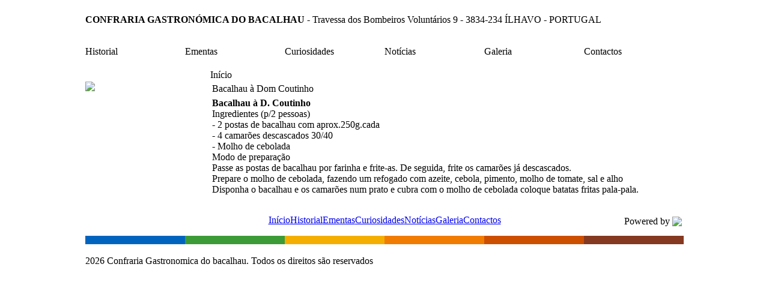

--- FILE ---
content_type: text/html; charset=utf-8
request_url: http://confrariabacalhauilhavo.org/index.php?option=com_content&view=article&id=46&Itemid=31
body_size: 2456
content:
<!DOCTYPE html PUBLIC "-//W3C//DTD XHTML 1.0 Transitional//EN" "http://www.w3.org/TR/xhtml1/DTD/xhtml1-transitional.dtd">
<html xmlns="http://www.w3.org/1999/xhtml" xml:lang="pt-pt" lang="pt-pt" >
<head>
  <meta http-equiv="content-type" content="text/html; charset=utf-8" />
  <meta name="robots" content="index, follow" />
  <meta name="keywords" content="Confraria Gastronómica do Bacalhau" />
  <meta name="title" content="Bacalhau à Dom Coutinho" />
  <meta name="author" content="João Oliveira" />
  <meta name="description" content="Confraria Gastronómica do Bacalhau" />
  <meta name="generator" content="Joomla! 1.5 - Open Source Content Management" />
  <title>Bacalhau à Dom Coutinho</title>
  <link href="/templates/cgb/favicon.ico" rel="shortcut icon" type="image/x-icon" />
  <script type="text/javascript" src="/media/system/js/mootools.js"></script>
  <script type="text/javascript" src="/media/system/js/caption.js"></script>


<link rel="stylesheet" href="/templates/system/css/system.css" type="text/css" />
<link rel="stylesheet" href="/templates/system/css/general.css" type="text/css" />
<link rel="stylesheet" href="/templates/cgb/css/template.css" type="text/css" />
<link rel="stylesheet" href="/templates/cgb/css/css.css" type="text/css" />
<!--[if lte IE 6]>
<link href="/templates/cgb/css/ieonly.css" rel="stylesheet" type="text/css" />
<![endif]-->
</head>
<!-- JoomlaStatsActivated --><body>
<table border="0" cellspacing="0" cellpadding="0" style="width:100%; ">
		<tr align="center" ><td>
		<table border="0" cellspacing="0" cellpadding="0" style="width:996px">
			<tr><td style="height:36px" class="toptd">
		<!--topo-->
					<p class="toptop">
						<font class="top1"><B>CONFRARIA GASTRONÓMICA DO BACALHAU</B></font>
						<font  class="top2"> - Travessa dos Bombeiros Voluntários 9 - 3834-234 ÍLHAVO - PORTUGAL</font>
					</p>
				</td></tr>
			
						<tr><td>
		<!--menu-->
				<table border="0" cellspacing="0" cellpadding="0"  id="menu">
					<tr height="57px">
						<td style="width:166px" class="botao1" onclick="window.location.href='index.php?option=com_content&view=article&id=3&Itemid=5'"><p class="pmenu" >Historial</p></td>
						<td style="width:166px" class="botao2" onclick="window.location.href='index.php?option=com_content&view=article&id=10&Itemid=4'"><p class="pmenu">Ementas</p></td>
						<td style="width:166px" class="botao3" onclick="window.location.href='index.php?option=com_content&view=article&id=7&Itemid=16'"><p class="pmenu">Curiosidades</p></td>
						<td style="width:166px" class="botao4" onclick="window.location.href='index.php?option=com_content&view=category&id=1&Itemid=12'"><p class="pmenu">Notícias</p></td>
						<td style="width:166px" class="botao5" onclick="window.location.href='index.php?option=com_phocagallery&view=categories&Itemid=11'"><p class="pmenu">Galeria</p></td>
						<td style="width:166px" class="botao6" onclick="window.location.href='index.php?option=com_content&view=article&id=4&Itemid=13'"><p class="pmenu">Contactos</p></td>
					</tr>
				</table>
			</td></tr>
			<tr><td valign="top">
				<table border="0" cellspacing="0" cellpadding="0" >
					<tr height="21px">
						<td width="181px"></td>
						<td width="27"></td>
						<td width="491px"  class="rasto"><span class="breadcrumbs pathway">
Início</span>
</td>
						<td width="27px"></td>
						<td width="270px"></td>
					</tr>
					<tr>
						<td width="181px"></td>
						<td width="27" rowspan="2"></td>
												<td width="788px"  rowspan="2" colspan="3" valign="top"><table class="contentpaneopen">
<tr>
		<td class="contentheading" width="100%">
					Bacalhau à Dom Coutinho			</td>
				
		
					</tr>
</table>

<table class="contentpaneopen">



<tr>
<td valign="top">
<div><strong>Bacalhau à D. Coutinho</strong></div>
<div sizcache="28" sizset="0"></div>
<div sizcache="28" sizset="1">Ingredientes (p/2 pessoas)<br class="_mce_marker" /></div>
<div sizcache="28" sizset="2">- 2 postas de bacalhau com aprox.250g.cada<br class="_mce_marker" /></div>
<div>- 4 camarões descascados 30/40</div>
<div>- Molho de cebolada</div>
<div></div>
<div>Modo de preparação</div>
<div>Passe as postas de bacalhau por farinha e frite-as. De seguida, frite os camarões já descascados.</div>
<div>Prepare o molho de cebolada, fazendo um refogado com azeite, cebola, pimento, molho de tomate, sal e alho</div>
<div>Disponha o bacalhau e os camarões num prato e cubra com o molho de cebolada coloque batatas fritas pala-pala.</div></td>
</tr>

</table>
<span class="article_separator">&nbsp;</span>
</td>
						</tr>
					<tr>
						<td width="181px" valign="top" align="left"><div class="logo"><a href="/index.php"><img src='/templates/cgb/images/confraria_logo.png' /></a></div>                                                                                                                                                                                                                                                                                                                                                                                                                                                                                                                                                                                                                                                                                                                                                                                                                                                                                                                                                                                                                                          







  	 	 	 	 	 	 	 	 	 	 	 	 	 	 	 	 	 	 	 	 	 	 	 	 	 	 	 	 	 	 	 	 	 	 	 	 	 	 	 	 	 	 	 	 	 	 	 	 	 	 	 	 	 	 	 	 	 	 	 	 	 	 	 	 	 	 	 	 	 	 	 	 	 	 	 	 	 	 	 	 	 	 	 	 	 	 	 	 	 	 	 	 	 	 	 	 	 	 	 	 	 	 	 	 	 	 	 	 	 	 	 	 	 	 	 	 	 	 	 	 	 	 	 	 	 	 	 	 	 	 	 	 	 	 	 	 	 	 	 	 	 	 	 	 	 	 	 	 	 	 	 	 	 	 	 	 	 	 	 	 	 	 	 	 	 	 	 	 	 	 	 	 	 	 	 	 	 	 	 	 	 	 	 	 	 	 	 	 	 	 	 	 	 	 	 	 	 	 	 	 	 	 	 	 	 	 	 	 	 	 	 	 	 	 	 	 	 	 	 	 	 	 	 	 	 	 	 	 	 	 	 	 	 	 	 	 	 	 	 	 	 	 	 	 	 	 	 	 	 	 	 	 	 	 	 	 	 	 	 	 	 	 	 	 	 	 	 	 	 	 	 	 	 	 	 	 	 	 	 	 	 	 	 	 	 	 	 	 	 	 	 	 	 	 	 	 	 	 	 	 	 	 	 	 	 	 	 	 	 	 	 	 	 	 	 	 	 	 	 	 	 	 	 	 	 	 	 	 	 	 	 	 	 	 	 	 	 	 	 	 	 	 	 	 	 	 	 	 	 	 	 	 	 	 	 	 	 	 	 	 	 	 	 	 	 	 	 	 	 	 	 	 	 	 	 	 	 	 	 	 	 	 	 	 	 	 	 	 	 	 	 	 	 	 	 	 	 	 	 	 	 	 	 	 	 	 	 	 	 	 	 	 	 	 	 	 	 	 	 	 	 	 	 	 	 	 	 	 	 	 	 	 	 	 	 	 	 	 	 	 	 	 	 	 	 	 	 	 	 	 	 	 	 	 	 	 	 	 	 	 	 	 	 	 	 	 	 	 	 	 	 	 	 	 	 	 	 	 	 	 	 	 	 	 	 	 	 	 	 	 	 	 	 	 	 	 	 	 	 	 	

		<div class="module_menu">
			<div>
				<div>
					<div>
											
<table width="100%" border="0" cellpadding="0" cellspacing="0"></td></tr></td></tr></td></tr></td></tr></td></tr></td></tr></td></tr>
</table>					</div>
				</div>
			</div>
		</div>
	</td>
					</tr>
											
											
				</table>
			</td></tr>
			<tr><td height="47px" class="menufooter">
			<table width="100%" border="0" cellspacing="0" cellpadding="0">
			<tr>
			<td width="175px"></td>
			<td align='center' style='text-align:center;'><table width="100%"><tr><td><table width="100%" border="0" cellpadding="0" cellspacing="1"><tr><td nowrap="nowrap"><a href="/index.php?option=com_content&amp;view=frontpage&amp;Itemid=1" class="mainlevel" >Início</a><a href="/index.php?option=com_content&amp;view=article&amp;id=3&amp;Itemid=5" class="mainlevel" >Historial</a><a href="/index.php?option=com_content&amp;view=article&amp;id=10&amp;Itemid=4" class="mainlevel" >Ementas</a><a href="/index.php?option=com_content&amp;view=article&amp;id=7&amp;Itemid=16" class="mainlevel" >Curiosidades</a><a href="/index.php?option=com_content&amp;view=category&amp;id=1&amp;Itemid=12" class="mainlevel" >Notícias</a><a href="/index.php?option=com_phocagallery&amp;view=categories&amp;Itemid=11" class="mainlevel" >Galeria</a><a href="/index.php?option=com_content&amp;view=article&amp;id=4&amp;Itemid=13" class="mainlevel" >Contactos</a></td></tr></table></td></tr>
			<tr><td align='center'></td></tr>
			</table></td>
			<td width="175px"><table align='right'><tr><td valign='bottom'>Powered by</td><td><a href='http://www.gfiportugal.com' target="_blank"><img border='0' src='/templates/cgb/images/gfi.gif' /></a></td></tr></table>
			</tr> 
			</table>
			</td></tr>
			<tr><td>
				<table border="0" cellspacing="0" cellpadding="0"  id="menu">
						<tr height="14px">
							<td style="width:166px" bgcolor="#0064be"></td>
							<td style="width:166px" bgcolor="#3c9b36"></td>
							<td style="width:166px" bgcolor="#f3ae01"></td>
							<td style="width:166px" bgcolor="#f07c02"></td>
							<td style="width:166px" bgcolor="#cc4f00"></td>
							<td style="width:166px" bgcolor="#853920"></td>
						</tr>
					</table>
			</td></tr>
			<tr><td height="57px" class="direitos">2026 Confraria Gastronomica do bacalhau. Todos os direitos são reservados</td></tr>
		</table>
	</td></tr>
</table>
</body>
</html>